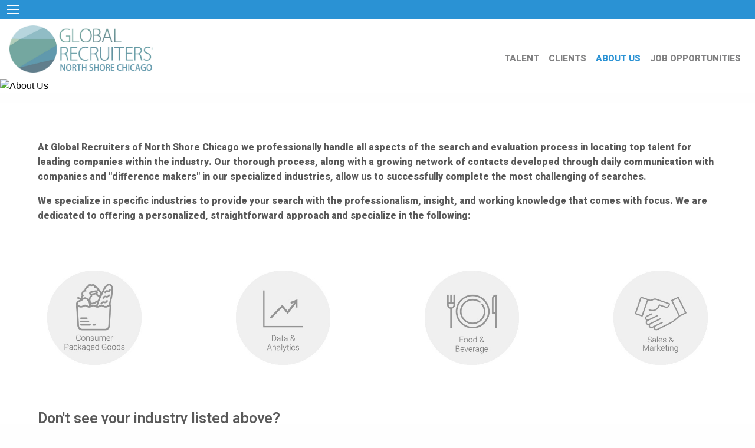

--- FILE ---
content_type: text/html; charset=utf-8
request_url: https://grnchicagons.com/about/index.aspx
body_size: 5208
content:


<!DOCTYPE html>

<html>
<head>

      <!-- from masterhead -->
    <meta name="viewport" content="width=device-width, initial-scale=1.0" /><link rel="stylesheet" href="/css/app.css" /><link rel="icon" href="https://p4.CapsSoftware.com/cdn/imgc/Logo_Circle.png" type="image/x-icon" /><link rel="SHORTCUT ICON" href="https://p4.CapsSoftware.com/cdn/imgc/Favicon.ico" type="image/x-icon" /><link rel="preconnect" href="https://fonts.googleapis.com" /><link rel="preconnect" href="https://fonts.gstatic.com" crossorigin="" /><link href="https://fonts.googleapis.com/css2?family=Heebo:wght@500;600;800;900&amp;display=swap" rel="stylesheet" />
    <script src="/js/servervars.js"></script>
    <script src="/js/utils.js"></script>
    <script src="/js/app.js"></script>
    <!-- from masterhead-end -->
    
    <title>About Us - GRN North Shore Chicago</title>
    
    <link rel="preconnect" href="https://fonts.googleapis.com"/>
    <link rel="preconnect" href="https://fonts.gstatic.com" crossorigin/>
    <link href="https://fonts.googleapis.com/css2?family=Heebo:wght@500;600;800;900&display=swap" rel="stylesheet"/>
    <script src="/js/app.js"></script>
<link href="https://p4.capssoftware.com/cdn/foundation/6.4.2/css/foundation.min.css" rel="stylesheet" type="text/css" /><meta name="Description" content=" At Global Recruiters of North Shore Chicago we are dedicated to developing long-term strategic alliances with client companies and candidates alike, and we strictly adhere to our guiding principles of honesty, integrity and confidentiality. Our goal is to offer world-class permanent placement services by providing leading companies top performing talent, under the most demanding deadlines, who meet and exceed expectations. " /><title>
	About
</title></head>
<body>
     <!-- master-body-start -->
  
    <div>

    
        <div class="nav">

        <div class="title-bar" data-responsive-toggle="example-menu" data-hide-for="medium" style="background:#2a92d4;">
            <button class="menu-icon" type="button" data-toggle></button>
            <div class="title-bar-title"></div>
        </div>

        <div class="top-bar" id="example-menu">
            <div class="top-bar-left show-for-medium" >
                <ul class="dropdown menu white" data-dropdown-menu  >
                    <li id="menuLeft" class="menu-text">
                        <a href="/" style="margin-left:0px;">
                            <img src="https://p4.CapsSoftware.com/cdn/imgc/logo/NorthShoreChicago_Logo.jpg" alt="Global Recruiters of North Shore Chicago" style="max-height:80px" onmouseout="this.src = 'https://p4.CapsSoftware.com/cdn/imgc/logo/NorthShoreChicago_Logo.jpg'"
                                 onmouseover="this.src = 'https://p4.CapsSoftware.com/cdn/imgc/logo/NorthShoreChicago_Logo_Hover.jpg'" />
                        </a>
                    </li>

                </ul>
            </div>
            <div id="menuRight" class="top-bar-right">
                <ul id="navUL" class="vertical medium-horizontal menu white" data-responsive-menu="drilldown medium-dropdown" >
                    <li class="show-for-small-only"><a href="/default.aspx" class="aNavBarActive">HOME</a></li>
                    <li><a href="/candidate/index.aspx" id="aTALENT" class="aNavBar">TALENT</a></li>
                    <li><a href="/employer/index.aspx" id="aCLIENT" class="aNavBar">CLIENTS</a></li> 
                    <li><a href="/about/index.aspx" id="aABOUT" class="aNavBarActive">ABOUT US</a></li>
			        
                        <li><a id="aJOBS" href='/candidate/jobs.aspx' class="aNavBar">JOB OPPORTUNITIES</a></li>
				                    
                </ul>

            </div>
        </div>

    </div>

         <!--ContentBody Start -->
        
<script src="https://mailserver5.lanres.com/cdn/js/grnsites.2021.1.js"></script>
       
        <script type="text/javascript">
            $(function () {
                $("input:file").change(function () {
                    var fileName = $(this).val();
                    fileName=fileName.match(/[^\\/]*$/)[0];
                    $("#filename").html(fileName + ' will be uploaded when SUBMIT is pressed.');
                });
            });
</script>

         
		  
 <div class="callout noborder nopadding" >
        <img data-interchange="[https://p4.CapsSoftware.com/cdn/imgc/2021/Mobile/Header_About_Us_Mobile.jpg, small], [https://p4.CapsSoftware.com/cdn/imgc/2021/Header_About_Us.jpg, medium], [https://p4.CapsSoftware.com/cdn/imgc/2021/Header_About_Us.jpg, large]" class="imgCenter" width="100%;" onclick="HeaderSrollClick('firstItem');" alt="About Us" />
    </div>


    <div class="callout marginBot5 noborder nopadding"  id="firstItem">
    <div class="grid-x padding5 greyFont" >
        <div class="cell">
            <p class="basicFontHeavy greyFont">At Global Recruiters of North Shore Chicago we professionally handle all aspects of the search and evaluation process in locating top talent for leading companies within the industry. Our thorough process, along with a growing network of contacts developed through daily communication with companies and &quot;difference makers&quot; in our specialized industries, allow us to successfully complete the most challenging of searches.</p><p class="basicFontHeavy greyFont">We specialize in specific industries to provide your search with the professionalism, insight, and working knowledge that comes with focus. We are dedicated to offering a personalized, straightforward approach and specialize in the following: </p>
        </div>
        
    </div>
      
        <div class="grid-x small-up-2 medium-up-4 large-up-4"><div class="cell"><img src="https://cdn.lanres.com/imgc/desk/PACKGCUS.jpg" class="imgCenter deskSpecCircle"  alt="Consumer Packaged Goods" /></div><div class="cell"><img src="https://cdn.lanres.com/imgc/desk/DataAn.jpg" class="imgCenter deskSpecCircle"  alt="Data and Analytics" /></div><div class="cell"><img src="https://cdn.lanres.com/imgc/desk/BEVER.jpg" class="imgCenter deskSpecCircle"  alt="Food and Beverage" /></div><div class="cell"><img src="https://cdn.lanres.com/imgc/desk/MARKTG.jpg" class="imgCenter deskSpecCircle"  alt="Sales and Marketing" /></div></div>


    <div class="grid-x padding5" >
        <div class="cell">
			<h4 class="basicFontLight greyFont">Don&#39;t see your industry listed above?</h4>
			<p class="basicFontHeavy greyFont">GRN North Shore Chicago is part of a rapidly growing network of search professionals, assisting with client needs in 
            virtually every industry, profession, and geography. With more than 151&nbsp;offices worldwide, <a href="https://www.grncorp.com" target="_blank">Global Recruiters Network</a> attracts and 
            presents qualified and interested candidates in record time because of our unique team approach.</p>
        </div>
    </div>
   </div> 



      <div data-interchange="[../partials/techMobile.aspx, small], [../partials/techLarge.aspx, medium], [../partials/techLarge.aspx, large]"></div>


       


    <div class="callout nomargin noborder meetTeam" ><h2 class="basicFontLight whiteText" style="text-align:center;">Meet Our Team</h2><div class="grid-x align-center" ><div class="small-6 medium-3 large-2 cell"><a href="/about/team.aspx" class="link_buttonTeam whiteText">View Biographies</a></div></div></div>


        





       
        <div class="callout  noborder nopadding nomargin">
           
            <a href="/apps/default.aspx">
                <img data-interchange="[https://p4.CapsSoftware.com/cdn/imgc/2021/Mobile/Apps_Mobile_New.jpg, small], [https://p4.CapsSoftware.com/cdn/imgc/2021/Apps_New.jpg, medium], [https://p4.CapsSoftware.com/cdn/imgc/2021/Apps_New.jpg, large]" class="imgCenter"  alt="Download our Mobile Apps" width="100%;"  />
            </a>
           
        </div>

         <!--ContentBody End -->

        <div id="contactus" class="footer callout noborder" style="background-color:#2a92d4; color:white;">
<div class="grid-x" style="margin-top:5%;">
    <div class="small-12 cell">
       <h2 class="basicFontHeavy"><strong>Contact Us</strong></h2>
    </div>
</div>
    <div class="grid-x">
        
        <div class="small-12 medium-5 cell" >
            <div class="grid-x">
                <div class="small-12 cell">
                <h4 style=" margin-bottom: 0px; margin-top:3%;"><strong>GRN North Shore Chicago</strong></h4>
                <hr style="border-bottom-color:white; margin-top: 0px; margin-bottom:2%;" />
                <span><br/>Vernon Hills, IL 60061 USA<br/></span>
                </div>

                <div class="small-12  cell">
                <h4 style=" margin-bottom: 0px; margin-top:3%;"><strong>Say Hello</strong></h4>
                <hr style="border-bottom-color:white; margin-top: 0px;  margin-bottom:2%;" />
                <span>Phone: <a href="tel:2242286650" data-rel="external" style="color:white;"> 224.228.6650</a>  <br />   

                </span>

                    
                </div>

                
                

                <div class="small-12  cell marginBot5">
                <h4 style=" margin-bottom: 0px; margin-top:3%;"><strong>Keep Connected</strong></h4>
                <hr style="border-bottom-color:white; margin-top: 0px;  margin-bottom:2%;" />
                <span id="socialFooter" >

                </span>
                </div>

            </div>
        </div>
       
        <div class="small-12 medium-7 cell basicFontHeavy" >

            <form method="post" name="frmApply" id="frmApply" enctype="multipart/form-data">
                
            <div class="grid-x grid-padding-x " style="width:98%;">
                <div class="small-12 medium-6 cell" >
                    <input name="master-firstname" id="master-firstname" type="text" placeholder="First Name"/>
                </div>

                <div class="small-12 medium-6 cell" >
                    <input name="master-lastname" id="master-lastname" type="text" placeholder="Last Name"/>
                </div>
                
            </div>

            <div class="grid-x grid-padding-x " style="width:98%;">
                <div class="small-12 medium-6 cell" >
                    <input name="master-email" id="master-email" type="text" placeholder="e-Mail"/>
                </div>

                <div class="small-12 medium-6 cell" >
                    <input name="master-phone" id="master-phone" type="text" placeholder="Phone"/>
                </div>
                
            </div>

            <div class="grid-x grid-padding-x" style="width:98%;">
                <div class="small-12 cell" >
                    <textarea id="master-comment" name="master-comment" placeholder="Comment"></textarea> 
                 </div>
            </div>
            <div class="grid-x grid-padding-x" style="width:98%;">
                 <div class="small-12 cell" >
                    <label for="master-file" class="button" style="color:#808080; background-color:white; border-color:white;">Add Resume</label>
                    <input type="file" id="master-file" name="master-file" class="show-for-sr" />
                    <span id="filename"></span>
                </div>
                
            </div>

             <div class="grid-x grid-padding-x align-middle marginBot2" style="width:98%;">
                    <div class="shrink cell" >
                        <label id="puzzle" class="whiteFont"></label><input name="puz1" id="puz1" hidden /><input name="puz2" id="puz2" hidden />
                      </div>

                     <div class="auto cell" >
                         <input id="puza" name="puza" type="text"  style="margin-bottom:0" placeholder="Enter your answer"/>
                    </div>

                   
               </div>


            <div class="grid-x grid-padding-x" style="width:98%;">
                 <div class="small-12 cell" >
                     <button id="master-submit" name="master-submit" formmethod="post" class="button" style="color:grey; background-color:white; border-color:white;" >Submit</button>
                </div>
            </div>

         </form>
         
        </div>
    </div>
    <div class="grid-x align-center" style="margin-top:10%;">
        <div class="small-8 small-centered cell">
            <img src="https://p4.CapsSoftware.com/cdn/imgc/Awards_White.png" class="imgCenter" style="padding-top:5%; max-height:200px;" alt="Awards"  />
        </div>
    </div>
    <br /><hr style="border-bottom-color:white; margin-top: 0px; margin-bottom:2%;" />
    <div class="grid-x">
        <div class="small-12 cell">
            <p style="font-size:x-small; text-align:center;">
                
Copyright © 2026 Global Recruiters Network, Inc. All Rights Reserved. <a href="/about/privacy.aspx">Our Privacy Policy.</a>
</p>
            
        </div>
    </div>
</div>

    </div>


    <script id="socialfootertmpl" type="text/x-jquery-tmpl"> 
        <a href="https://{{:URL}}" target="_blank"><img src="https://p4.CapsSoftware.com/cdn/imgc/socialMedia/Square_{{:Id}}.png" style="max-height:45px; padding-right:4%;" alt="{{:Id}}" /></a>
    </script>

        <script type="text/javascript">
            $(document).foundation();
            window.addEventListener('pageshow', makepuz); //handle post caching (user presses back button)
            makepuz();

            function makepuz() {
                // Generate a simple random math puzzle
                var num1 = Math.floor(Math.random() * 10) + 1;
                var num2 = Math.floor(Math.random() * 10) + 1;
                var correctAnswer = num1 + num2;

                document.getElementById('puzzle').textContent = `What is ${num1} + ${num2}?`;
                document.getElementById('puz1').value = num1 * num1;
                document.getElementById('puz2').value = num2 * num2;
            }

        function getSM() {
            var preview;
            
            preview = GetQueryString('preview');
            pkid=401415;
            if (preview == undefined) { preview = 0; }
            var args = {
                mode: "sism",
                preview: preview,
                pkid: pkid,
                src:"grnchicagons.com"
            }

            AjaxGetData("", args, getSMWorked, GenericAjaxCallFailed);

        }
        function getSMWorked(SMdata) {
            if (SMdata != undefined) {
                $("#socialFooter").html($("#socialfootertmpl").render(SMdata));

            }
        }
       
        
        
        getSM();
        
        document.getElementById('master-submit').formAction = SERVICE_SAVE_URL +'?mode=master-apply&pkid=401415&remoteip=3.18.111.161&SCEmail=pjaeckel@grnchicagons.com&src=https://grnchicagons.com:443/about/index.aspx'

		
        </script>  

  <!-- master-body-end -->
</body>
</html>


--- FILE ---
content_type: application/javascript
request_url: https://grnchicagons.com/js/app.js
body_size: -30
content:
function HeaderSrollClick(SectionId) {
    $('html,body').animate({
        scrollTop: $("#" + SectionId).offset().top
    },
        'slow');
}